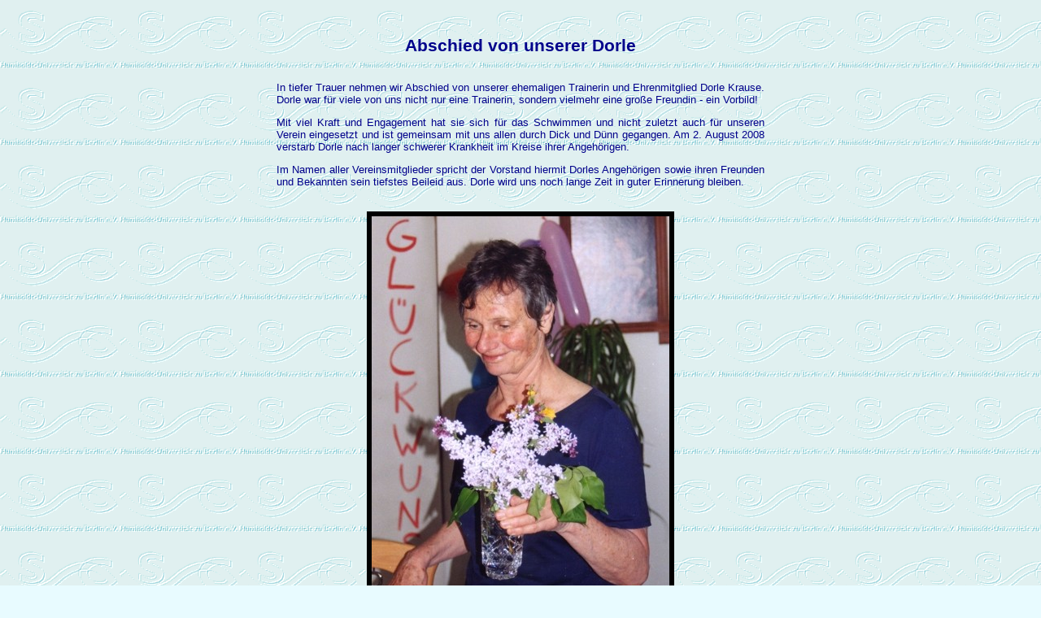

--- FILE ---
content_type: text/html
request_url: http://sc-humboldt.de/dorle.htm
body_size: 1612
content:
<!DOCTYPE HTML PUBLIC "-//W3C//DTD HTML 4.01 Transitional//EN"  "http://www.w3.org/TR/html4/loose.dtd">
<html>
<head>
<title>Abschied von Dorle - SC Humboldt-Universit&auml;t zu Berlin e.V.</title>
<!--INC:"head.inc"-->
<link rel="shortcut icon" href="sc-h_favicon1.ico">
<meta http-equiv="Content-Type" content="text/html; charset=iso-8859-1">
<meta name="Author" content="Tommy">
<meta name="Classification" content="Sport">
<meta name="Description"
content="Das ist die Internetpr&auml;sentation des Schwimmclubs Humboldt-Universit&auml;t zu Berlin e.V.">
<meta name="KeyWords" lang="de"
content="Schwimmsport, Schwimmen, Schwimmverein, Sport, Humboldt, Humboldt Universit&auml;t, Berlin, Anf&auml;ngerschwimmen, Anf&auml;ngerschwimmen f&uuml;r Erwachsene, Jugendliche, Kinder, Aquafitness, Mastersschwimmen, Studentenschwimmen, Kinderschwimmen, Sport im Verein, Wettk&auml;mpfe, Schwimmwettk&auml;mpfe">
<meta name="KeyWords" lang="en"
content="Swimming, Mastersswimming, Sport, Humboldt, Berlin, Masters, Students, Humboldt University">
<!--/INC:"head.inc"-->
<script language="JavaScript" type="text/javascript" src="js.js">
</script>
<link rel="stylesheet" href="css/formate1.css" type="text/css">
<style type="text/css">

</style>

</head>
<body>
<br>

<h2 align="center">
Abschied von unserer Dorle
</h2>
<table align="center" border=0 width=600px cellpadding=0px, cellspacing=0px><tr><td>
<div align="justify">
<p>In tiefer Trauer nehmen wir Abschied von unserer ehemaligen Trainerin und Ehrenmitglied Dorle Krause. Dorle war f&uuml;r viele von uns nicht nur eine Trainerin, sondern vielmehr eine gro&szlig;e Freundin - ein Vorbild!</p>
<p>Mit viel Kraft und Engagement hat sie sich f&uuml;r das Schwimmen und nicht zuletzt auch f&uuml;r unseren Verein eingesetzt und ist gemeinsam mit uns allen durch Dick und D&uuml;nn gegangen. Am 2. August 2008 verstarb Dorle nach langer schwerer Krankheit im Kreise ihrer Angeh&ouml;rigen.</p>
<p>Im Namen aller Vereinsmitglieder spricht der Vorstand hiermit Dorles Angeh&ouml;rigen sowie ihren Freunden und Bekannten sein tiefstes Beileid aus. Dorle wird uns noch lange Zeit in guter Erinnerung bleiben.</p>
<br>
</div>
<div align="center">
<img style="border-color:#000000" hspace="5" alt="Unsere Dorle" src="bilder/dorle02.jpg" width="366" height="538" border="6">
<br><br>
<a href="javascript:NeuesFenster('bilder/dorle_kondolenz.jpg','Bild','590','860')">
<img style="border-color:#000000" hspace="5" align="left" alt="Kondolenzschreiben f&uuml;r Dorle" src="bilder/dorle_kondolenz_klein.jpg" width="206" height="303" border="3"></a>
<br><br><br>
<a href="javascript:NeuesFenster('bilder/dorle01.jpg','Bild','588','444')">
<img style="border-color:#000000" hspace="5" align="right" alt="Unsere Dorle" src="bilder/dorle01_klein.jpg" width="269" height="202" border="3"></a>
</div>
</td></tr></table>

<br>
<hr width=43% size=1 color="#551A8B" align=center>
<div id="cr">
&#169; 2008 SC Humboldt-Universit&auml;t zu Berlin e.V.<br>
aktualisiert am: 20.12.2008
<!--#config timefmt="%d.%m.%Y"-->
<!--#echo var="LAST_MODIFIED"-->
</div>
<!--/INC:"ende.inc"-->

<!--INC:"email.inc"-->
<div id="cr">
E-Mail: <a class="klein" href="mailto:webmaster@sc-humboldt.de">
webmaster@sc-humboldt.de</a><br>
<a target="_top" class="klein" href="http://www.sc-humboldt.de">www.sc-humboldt.de</a>
</div>
<!--/INC:"email.inc"-->
<!--/INC:"ende.inc"-->
</td></tr></table>
</body>
</html>

--- FILE ---
content_type: text/css
request_url: http://sc-humboldt.de/css/formate1.css
body_size: 1993
content:
body
{
        background-color: #E8FBFF;
        /*Hintergrundbild-Adressierung für puretec-Server*/
        background-image: url(http://www.sc-humboldt.de/bilder/VL-relief2.gif);

        /*Hintergrundbild-Adressierung zu Hause*/
        /*background-image: url(../bilder/VL-relief2.gif);*/

        background-attachment : fixed;
        margin-left : 30px;
        margin-right : 30px;
}


p, div,  h1,  h2, h3, h4, h5, td, th, ul, li, ol
{
        font-family:tahoma, arial,helvetica,sans-serif;
        color: #00008B;
}

p, div, td, th, ul, li, ol
{font-size:10pt}

h2
{
        font-size: 16pt;
}

h3
{
        font-size: 12pt;
        font-weight: bold;
}

h4, h5
{font-size:11pt}

th
{
        background-color: #483D8B;
        color: #F0F8FF;
}

ul
{
        list-style: square;
}

a
{
        font-family:tahoma, arial, helvetica, sans-serif;
        font-size:10pt;
}

a.klein
{
font-size: 99%
}


A:LINK
{
         color : Blue;
         text-decoration: none;
}

A:VISITED
{
        color : blue;
        text-decoration: none;
}

A:HOVER
{
        color : Blue;
        text-decoration: underline;
}

A:ACTIVE
{
        text-decoration: none;
        color : #577B82;
}

#small
{
        margin-top: 7px;
        font-family:tahoma, arial, helvetica, sans-serif;
        font-size: 75%;
}

#cr
{
        font-family:tahoma, arial, helvetica, sans-serif;
        font-size:8pt;
        text-align : center;
}


.gray
{
        background-color : #CCCCCC;
}

td.head
{
        font-family:tahoma, arial, helvetica, sans-serif;
        font-size: 18pt;
        font-weight : bold;
        color: #F0F8FF;
        background-color: #483D8B;
        text-align: center;
}

#td1
{background-color : #52CCEF}

#td2
{background-color : #C0EDFA}

#absabst
{
    padding-bottom : 8px;
    padding-left : 0px;
    padding-right : 0px;
    padding-top : 0px;
}

--- FILE ---
content_type: text/javascript
request_url: http://sc-humboldt.de/js.js
body_size: 287
content:
function ZweiFrames(URL1,F1,URL2,F2)
{
parent.frames[F1].location.href=URL1;
parent.frames[F2].location.href=URL2;
}

function NeuesFenster(uri, name, breite, hoehe)
{
newin=window.open(uri,"name","width="+breite+",height="+hoehe+",left=10,top=10,scrollbars");
newin.focus();
}